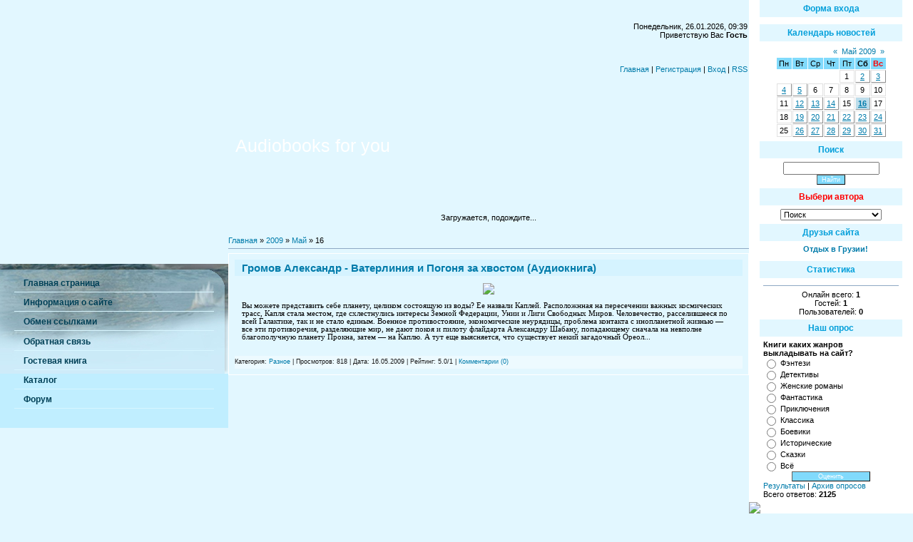

--- FILE ---
content_type: text/html; charset=UTF-8
request_url: https://audiobooks.my1.ru/news/2009-05-16
body_size: 8787
content:
<html>
<head>
<script type="text/javascript" src="/?dIZTbNQB0ikVf0lW%21CpJbV4OV3gpsYkS%5EZ9bJUndPyBBe%21%3Byx6vHwT2uTcYBEdYaY2aduu73sk0gVKYRh0Vka3bbTr7f%21Be0ttm8DaRVUYfm76E%21tMsBHN9itisDAkOcxjByImgbulTh0sG3QNDNnk6qRqHtRU2kb35lc5v%21eI3MHa9JYhgHj%3Bk1LEXjBa8QjgADrWJcp3AE5aKwOjugarzb93go"></script>
	<script type="text/javascript">new Image().src = "//counter.yadro.ru/hit;ucoznet?r"+escape(document.referrer)+(screen&&";s"+screen.width+"*"+screen.height+"*"+(screen.colorDepth||screen.pixelDepth))+";u"+escape(document.URL)+";"+Date.now();</script>
	<script type="text/javascript">new Image().src = "//counter.yadro.ru/hit;ucoz_desktop_ad?r"+escape(document.referrer)+(screen&&";s"+screen.width+"*"+screen.height+"*"+(screen.colorDepth||screen.pixelDepth))+";u"+escape(document.URL)+";"+Date.now();</script>
<title>16 Мая 2009 - Audiobooks for you-all authors & genres, аудиокниги.</title>
<link type="text/css" rel="StyleSheet" href="//audiobooks.my1.ru/_st/my.css" />

<SCRIPT Language="JavaScript">
<!-- hide from old browsers
function loadPage(pageURL){
location.href = pageURL.options[pageURL.selectedIndex].value
}
//-->
</SCRIPT>



	<link rel="stylesheet" href="/.s/src/base.min.css?v=221108" />
	<link rel="stylesheet" href="/.s/src/layer1.min.css?v=221108" />

	<script src="/.s/src/jquery-1.12.4.min.js"></script>
	
	<script src="/.s/src/uwnd.min.js?v=221108"></script>
	<script src="//s53.ucoz.net/cgi/uutils.fcg?a=uSD&ca=2&ug=999&isp=0&r=0.0168341199418975"></script>
	<link rel="stylesheet" href="/.s/src/ulightbox/ulightbox.min.css" />
	<link rel="stylesheet" href="/.s/src/social.css" />
	<script src="/.s/src/ulightbox/ulightbox.min.js"></script>
	<script>
/* --- UCOZ-JS-DATA --- */
window.uCoz = {"country":"US","site":{"id":"5audiobooks","host":"audiobooks.my1.ru","domain":null},"layerType":1,"sign":{"3125":"Закрыть","5255":"Помощник","7252":"Предыдущий","7287":"Перейти на страницу с фотографией.","7253":"Начать слайд-шоу","7251":"Запрошенный контент не может быть загружен. Пожалуйста, попробуйте позже.","5458":"Следующий","7254":"Изменить размер"},"ssid":"427523114570673735251","uLightboxType":1,"module":"news","language":"ru"};
/* --- UCOZ-JS-CODE --- */

		function eRateEntry(select, id, a = 65, mod = 'news', mark = +select.value, path = '', ajax, soc) {
			if (mod == 'shop') { path = `/${ id }/edit`; ajax = 2; }
			( !!select ? confirm(select.selectedOptions[0].textContent.trim() + '?') : true )
			&& _uPostForm('', { type:'POST', url:'/' + mod + path, data:{ a, id, mark, mod, ajax, ...soc } });
		}
 function uSocialLogin(t) {
			var params = {"vkontakte":{"width":790,"height":400},"ok":{"height":390,"width":710},"google":{"height":600,"width":700},"yandex":{"width":870,"height":515},"facebook":{"height":520,"width":950}};
			var ref = escape(location.protocol + '//' + ('audiobooks.my1.ru' || location.hostname) + location.pathname + ((location.hash ? ( location.search ? location.search + '&' : '?' ) + 'rnd=' + Date.now() + location.hash : ( location.search || '' ))));
			window.open('/'+t+'?ref='+ref,'conwin','width='+params[t].width+',height='+params[t].height+',status=1,resizable=1,left='+parseInt((screen.availWidth/2)-(params[t].width/2))+',top='+parseInt((screen.availHeight/2)-(params[t].height/2)-20)+'screenX='+parseInt((screen.availWidth/2)-(params[t].width/2))+',screenY='+parseInt((screen.availHeight/2)-(params[t].height/2)-20));
			return false;
		}
		function TelegramAuth(user){
			user['a'] = 9; user['m'] = 'telegram';
			_uPostForm('', {type: 'POST', url: '/index/sub', data: user});
		}
function loginPopupForm(params = {}) { new _uWnd('LF', ' ', -250, -100, { closeonesc:1, resize:1 }, { url:'/index/40' + (params.urlParams ? '?'+params.urlParams : '') }) }
/* --- UCOZ-JS-END --- */
</script>

	<style>.UhideBlock{display:none; }</style><script>new Image().src = "https://counter.yadro.ru/hit;s53s65counter?r"+escape(document.referrer)+((typeof(screen)=="undefined")?"":";s"+screen.width+"*"+screen.height+"*"+(screen.colorDepth?screen.colorDepth:screen.pixelDepth))+";u"+escape(document.URL)+";h"+escape(document.title.substring(0,150))+";"+Math.random();</script>
</head>

<body>




<div id="contanier">
 <div id="leftPick">
 <table border="0" cellpadding="0" cellspacing="0" width="100%">
 <tr>
 <td width="320" valign="top">
 <table border="0" cellpadding="0" cellspacing="0" class="menuTable"><tr><td class="menuContent">
<!--U1AAMENU1Z--><div style="display:inline;" id="menuDiv"><!-- UcoZMenu --><ul class="uz">
<li class="m"><a class="m" href="http://audiobooks.my1.ru/">Главная страница</a></li>
<li class="m"><a class="m" href="//audiobooks.my1.ru/index/0-2">Информация о сайте</a></li>
<li class="m"><a class="m" href="//audiobooks.my1.ru/index/0-40">Обмен ссылками</a></li>
<li class="m"><a class="m" href="//audiobooks.my1.ru/index/0-3">Обратная связь</a></li>
<li class="m"><a class="m" href="//audiobooks.my1.ru/gb/">Гостевая книга</a></li>
<li class="m"><a class="m" href="//audiobooks.my1.ru/index/0-34">Каталог</a></li>
<li class="m"><a class="m" href="//audiobooks.my1.ru/forum/">Форум</a></li>



</ul><!-- /UcoZMenu --></div><script type="text/javascript">try { var nl=document.getElementById('menuDiv').getElementsByTagName('a'); var found=-1; var url=document.location.href+'/'; var len=0; for (var i=0;i<nl.length;i++){ if (url.indexOf(nl[i].href)>=0){ if (found==-1 || len<nl[i].href.length){ found=i; len=nl[i].href.length; } } } if (found>=0){ nl[found].className='ma'; } } catch(e){}</script><!--/U1AAMENU1Z-->
</td></tr></table>
 
 </td>
 <td valign="top">
 <!-- Header -->
 <table border="0" cellpadding="2" cellspacing="0" width="100%">
 <tr><td class="navBar">Понедельник, 26.01.2026, 09:39<br>Приветствую Вас <b>Гость</b><br><br><br><br><a href="http://audiobooks.my1.ru/">Главная</a> | <a href="/register">Регистрация</a>  | <a href="javascript:;" rel="nofollow" onclick="loginPopupForm(); return false;">Вход</a> | <a href="https://audiobooks.my1.ru/news/rss/">RSS</a></td></tr>
 <tr><td class="logoBar"><h1>Audiobooks for you</h1></td></tr>
 </table>
 <!-- /Header -->

<br>
<br>
<center><!--Вставьте эту строку туда, где вы планируете транслировать объявления-->

<Style type="text/css">
<!--
.vsoad_8 img{margin-right:4px; padding:1px; border:1px solid #000000; width:60px; height:60px;}
.vsoad_8_lnk {color:#000000;}
.vsoad_8t {border:1px solid #999999; padding:4px; background:#EEEEEE; width:400px;}
.vsoad_8t td{vertical-align:text-top;}
.vsoad_8 {font-family: Verdana, Arial, Helvetica, sans-serif; font-size:10px; padding-right:8px; text-align:center;}
.vsoad_8div {text-align:center;}
//-->
</Style>

<div id=DIV_VSO_8>Загружается, подождите...</div></center>


 
 <!-- Body -->
 <div class="textBlock"><a href="http://audiobooks.my1.ru/">Главная</a> &raquo; <a class="dateBar breadcrumb-item" href="/news/2009-00">2009</a> <span class="breadcrumb-sep">&raquo;</span> <a class="dateBar breadcrumb-item" href="/news/2009-05">Май</a> <span class="breadcrumb-sep">&raquo;</span> <span class="breadcrumb-curr">16</span> <hr />
<div id="nativeroll_video_cont" style="display:none;"></div><table border="0" width="100%" cellspacing="0" cellpadding="0" class="dayAllEntries"><tr><td class="archiveEntries"><div id="entryID229"><table border="0" cellpadding="0" cellspacing="0" width="100%" class="eBlock"><tr><td style="padding:3px;">

<div class="eTitle" style="text-align:left;"><a href="/news/2009-05-16-229">Громов Александр - Ватерлиния и Погоня за хвостом (Аудиокнига)</a></div>
<div class="eMessage" style="text-align:left;clear:both;padding-top:2px;padding-bottom:2px;"><DIV align="center"><IMG src="http://img2.immage.de/15051untitled.jpg" border="0"></DIV> <P> <FONT face="Tahoma">Вы можете представить себе планету, целиком состоящую из воды? Ее назвали Каплей. Расположнная на пересечении важных космических трасс, Капля стала местом, где схлестнулись интересы Земной Федерации, Унии и Лиги Свободных Миров. Человечество, расселившееся по всей Галактике, так и не стало единым. Военное противостояние, экономические неурядицы, проблема контакта с инопланетной жизнью — все эти противоречия, разделяющие мир, не дают покоя и пилоту флайдарта Александру Шабану, попадающему сначала на невполне благополучную планету Прокна, затем — на Каплю. А тут еще выясняется, что существует некий загадочный Ореол...</FONT></div> 

<div class="eDetails" style="clear:both;">
Категория: <a href="/news/1-0-15">Разное</a> |
Просмотров: 818 |
Дата: <span title="22:55">16.05.2009</span>
| Рейтинг: 5.0/1
| <a href="/news/2009-05-16-229#comments">Комментарии (0)</a>



</div>
</td></tr></table><br /></div></td></tr></table></div>
 <!-- /Body -->



 </td>
 <td class="rightColumn" valign="top">
 <div class="subMenu"><div class="subTop">

 <table border="0" cellpadding="0" cellspacing="0" class="boxTable"><tr><td class="boxTitle"><b>Форма входа</b></td></tr><tr><td class="boxContent" align="center"><div id="uidLogForm" class="auth-block" align="center"><a href="javascript:;" onclick="window.open('https://login.uid.me/?site=5audiobooks&ref='+escape(location.protocol + '//' + ('audiobooks.my1.ru' || location.hostname) + location.pathname + ((location.hash ? ( location.search ? location.search + '&' : '?' ) + 'rnd=' + Date.now() + location.hash : ( location.search || '' )))),'uidLoginWnd','width=580,height=450,resizable=yes,titlebar=yes');return false;" class="login-with uid" title="Войти через uID" rel="nofollow"><i></i></a><a href="javascript:;" onclick="return uSocialLogin('vkontakte');" data-social="vkontakte" class="login-with vkontakte" title="Войти через ВКонтакте" rel="nofollow"><i></i></a><a href="javascript:;" onclick="return uSocialLogin('facebook');" data-social="facebook" class="login-with facebook" title="Войти через Facebook" rel="nofollow"><i></i></a><a href="javascript:;" onclick="return uSocialLogin('yandex');" data-social="yandex" class="login-with yandex" title="Войти через Яндекс" rel="nofollow"><i></i></a><a href="javascript:;" onclick="return uSocialLogin('google');" data-social="google" class="login-with google" title="Войти через Google" rel="nofollow"><i></i></a><a href="javascript:;" onclick="return uSocialLogin('ok');" data-social="ok" class="login-with ok" title="Войти через Одноклассники" rel="nofollow"><i></i></a></div></td></tr></table>

 <table border="0" cellpadding="0" cellspacing="0" class="boxTable"><tr><td class="boxTitle"><b>Календарь новостей</b></td></tr><tr><td class="boxContent" align="center">
		<table border="0" cellspacing="1" cellpadding="2" class="calTable">
			<tr><td align="center" class="calMonth" colspan="7"><a title="Апрель 2009" class="calMonthLink cal-month-link-prev" rel="nofollow" href="/news/2009-04">&laquo;</a>&nbsp; <a class="calMonthLink cal-month-current" rel="nofollow" href="/news/2009-05">Май 2009</a> &nbsp;<a title="Июнь 2009" class="calMonthLink cal-month-link-next" rel="nofollow" href="/news/2009-06">&raquo;</a></td></tr>
		<tr>
			<td align="center" class="calWday">Пн</td>
			<td align="center" class="calWday">Вт</td>
			<td align="center" class="calWday">Ср</td>
			<td align="center" class="calWday">Чт</td>
			<td align="center" class="calWday">Пт</td>
			<td align="center" class="calWdaySe">Сб</td>
			<td align="center" class="calWdaySu">Вс</td>
		</tr><tr><td>&nbsp;</td><td>&nbsp;</td><td>&nbsp;</td><td>&nbsp;</td><td align="center" class="calMday">1</td><td align="center" class="calMdayIs"><a class="calMdayLink" href="/news/2009-05-02" title="1 Сообщений">2</a></td><td align="center" class="calMdayIs"><a class="calMdayLink" href="/news/2009-05-03" title="2 Сообщений">3</a></td></tr><tr><td align="center" class="calMdayIs"><a class="calMdayLink" href="/news/2009-05-04" title="3 Сообщений">4</a></td><td align="center" class="calMdayIs"><a class="calMdayLink" href="/news/2009-05-05" title="2 Сообщений">5</a></td><td align="center" class="calMday">6</td><td align="center" class="calMday">7</td><td align="center" class="calMday">8</td><td align="center" class="calMday">9</td><td align="center" class="calMday">10</td></tr><tr><td align="center" class="calMday">11</td><td align="center" class="calMdayIs"><a class="calMdayLink" href="/news/2009-05-12" title="3 Сообщений">12</a></td><td align="center" class="calMdayIs"><a class="calMdayLink" href="/news/2009-05-13" title="1 Сообщений">13</a></td><td align="center" class="calMdayIs"><a class="calMdayLink" href="/news/2009-05-14" title="32 Сообщений">14</a></td><td align="center" class="calMday">15</td><td align="center" class="calMdayIsA"><a class="calMdayLink" href="/news/2009-05-16" title="1 Сообщений">16</a></td><td align="center" class="calMday">17</td></tr><tr><td align="center" class="calMday">18</td><td align="center" class="calMdayIs"><a class="calMdayLink" href="/news/2009-05-19" title="1 Сообщений">19</a></td><td align="center" class="calMdayIs"><a class="calMdayLink" href="/news/2009-05-20" title="4 Сообщений">20</a></td><td align="center" class="calMdayIs"><a class="calMdayLink" href="/news/2009-05-21" title="4 Сообщений">21</a></td><td align="center" class="calMdayIs"><a class="calMdayLink" href="/news/2009-05-22" title="1 Сообщений">22</a></td><td align="center" class="calMdayIs"><a class="calMdayLink" href="/news/2009-05-23" title="5 Сообщений">23</a></td><td align="center" class="calMdayIs"><a class="calMdayLink" href="/news/2009-05-24" title="6 Сообщений">24</a></td></tr><tr><td align="center" class="calMday">25</td><td align="center" class="calMdayIs"><a class="calMdayLink" href="/news/2009-05-26" title="1 Сообщений">26</a></td><td align="center" class="calMdayIs"><a class="calMdayLink" href="/news/2009-05-27" title="2 Сообщений">27</a></td><td align="center" class="calMdayIs"><a class="calMdayLink" href="/news/2009-05-28" title="4 Сообщений">28</a></td><td align="center" class="calMdayIs"><a class="calMdayLink" href="/news/2009-05-29" title="1 Сообщений">29</a></td><td align="center" class="calMdayIs"><a class="calMdayLink" href="/news/2009-05-30" title="7 Сообщений">30</a></td><td align="center" class="calMdayIs"><a class="calMdayLink" href="/news/2009-05-31" title="6 Сообщений">31</a></td></tr></table></td></tr></table>

 <table border="0" cellpadding="0" cellspacing="0" class="boxTable"><tr><td class="boxTitle"><b>Поиск</b></td></tr><tr><td class="boxContent" align="center">
		<div class="searchForm">
			<form onsubmit="this.sfSbm.disabled=true" method="get" style="margin:0" action="/search/">
				<div align="center" class="schQuery">
					<input type="text" name="q" maxlength="30" size="20" class="queryField" />
				</div>
				<div align="center" class="schBtn">
					<input type="submit" class="searchSbmFl" name="sfSbm" value="Найти" />
				</div>
				<input type="hidden" name="t" value="0">
			</form>
		</div></td></tr></table>

<table border="0" cellpadding="0" cellspacing="0" class="boxTable"><tr><td class="boxTitle"><font color="#ff0000"><b>Выбери автора</b></font></td></tr><tr><td class="boxContent" align="center">

<FORM>
<FONT SIZE=4> 
<P>
<SELECT NAME="selectMenu" onChange="loadPage(this)">
<OPTION VALUE="home.htm">Поиск</OPTION>
<OPTION VALUE="/news/1-0-7">Алексеев Глеб</OPTION>
<OPTION VALUE="/news/1-0-26">Алексеев Сергей</OPTION>
<OPTION VALUE="/news/1-0-2">Аксенов Василий </OPTION>
<OPTION VALUE="/news/1-0-14">Акунин Борис</OPTION>
<OPTION VALUE="/news/1-0-4">Белянин Андрей</OPTION>
<OPTION VALUE="/news/1-0-11">Бушков Александр</OPTION>
<OPTION VALUE="/news/1-0-17">Булгаков Михаил</OPTION>
<OPTION VALUE="/news/1-0-35">Булычев Кир</OPTION>
<OPTION VALUE="/news/1-0-25">Гоголь Н.В.</OPTION>
<OPTION VALUE="/news/1-0-31">Головачев Василий</OPTION>
<OPTION VALUE="/news/1-0-18">Глуховский Дмитрий</OPTION>
<OPTION VALUE="/news/1-0-37">Дэн Браун</OPTION> 
<OPTION VALUE="/news/1-0-13">Донцова Дарья</OPTION>
<OPTION VALUE="/news/1-0-22">Джоан Кэтлин Ролинг</OPTION>
<OPTION VALUE="/news/1-0-27">Джованьоли Раффаэло</OPTION>
<OPTION VALUE="/news/1-0-29">Дюма Александр</OPTION> 
<OPTION VALUE="/news/1-0-8">Деревицкий Александр</OPTION>
<OPTION VALUE="/news/1-0-23">Ефремов Иван</OPTION>
<OPTION VALUE="/news/1-0-9">E-Book</OPTION>
<OPTION VALUE="/news/1-0-36">Жюль Верн</OPTION>
<OPTION VALUE="/news/1-0-5">Зорич Александр</OPTION>
<OPTION VALUE="/news/1-0-3">Зеланд Вадим</OPTION>
<OPTION VALUE="/news/1-0-24">Зюскинд Патрик</OPTION>
<OPTION VALUE="/news/1-0-21">Калугин Алексей</OPTION>
<OPTION VALUE="/news/1-0-6">Кови Стивен Р</OPTION>
<OPTION VALUE="/news/1-0-28">Кинг Стивен</OPTION>
<OPTION VALUE="/news/1-0-38">Коэльо Пауло</OPTION>
<OPTION VALUE="/news/1-0-32">Лем Станислав</OPTION>
<OPTION VALUE="/news/1-0-1">Лукьяненко Сергей</OPTION>
<OPTION VALUE="/news/1-0-10">Покровский Александр</OPTION>
<OPTION VALUE="/news/1-0-33">Перумов Ник</OPTION>
<OPTION VALUE="/news/1-0-19">Пикуль Валентин</OPTION>
<OPTION VALUE="/news/1-0-30">Пьюзо Марио</OPTION>
<OPTION VALUE="/news/1-0-34">Рыбаков Анатолий</OPTION>
<OPTION VALUE="/news/1-0-15">Разное</OPTION>
<OPTION VALUE="/news/1-0-16">Скотт Вальтер </OPTION>
<OPTION VALUE="/news/1-0-20">Толкиен Джон Р. Р</OPTION>
<OPTION VALUE="/news/1-0-12">Форд Генри</OPTION>
<OPTION VALUE="/news/1-0-12">Жюль Верн</OPTION>
</SELECT>
</FONT>
</FORM> 


</td></tr></table>


 <table border="0" cellpadding="0" cellspacing="0" class="boxTable"><tr><td class="boxTitle"><b>Друзья сайта</b></td></tr><tr><td class="boxContent"><!--U1FRIENDS1Z--><ul class="uz">


<center><li class="menus"><a href= "http://flatintbilisi.at.ua/" target="_blank" class="noun"><b>Отдых в Грузии!</b></a></center></li>


<?php include('http://www.linkoman.ru/code.php?id=85638');?><!--/U1FRIENDS1Z--></td></tr></table>

 <table border="0" cellpadding="0" cellspacing="0" class="boxTable"><tr><td class="boxTitle"><b>Статистика</b></td></tr><tr><td class="boxContent" align="center"><hr /><div class="tOnline" id="onl1">Онлайн всего: <b>1</b></div> <div class="gOnline" id="onl2">Гостей: <b>1</b></div> <div class="uOnline" id="onl3">Пользователей: <b>0</b></div></td></tr></table>

 <table border="0" cellpadding="0" cellspacing="0" class="boxTable"><tr><td class="boxTitle"><b>Наш опрос</b></td></tr><tr><td class="boxContent"><script>function pollnow847(){document.getElementById('PlBtn847').disabled=true;_uPostForm('pollform847',{url:'/poll/',type:'POST'});}function polll847(id,i){_uPostForm('',{url:'/poll/'+id+'-1-'+i+'-847',type:'GET'});}</script><div id="pollBlock847"><form id="pollform847" onsubmit="pollnow847();return false;">
			<div class="pollBlock">
				<div class="pollQue"><b>Книги каких жанров выкладывать на сайт?</b></div>
				<div class="pollAns"><div class="answer"><input id="a8471" type="radio" name="answer" value="1" style="vertical-align:middle;" /> <label style="vertical-align:middle;display:inline;" for="a8471">Фэнтези</label></div>
<div class="answer"><input id="a8472" type="radio" name="answer" value="2" style="vertical-align:middle;" /> <label style="vertical-align:middle;display:inline;" for="a8472">Детективы</label></div>
<div class="answer"><input id="a8473" type="radio" name="answer" value="3" style="vertical-align:middle;" /> <label style="vertical-align:middle;display:inline;" for="a8473">Женские романы</label></div>
<div class="answer"><input id="a8474" type="radio" name="answer" value="4" style="vertical-align:middle;" /> <label style="vertical-align:middle;display:inline;" for="a8474">Фантастика</label></div>
<div class="answer"><input id="a8475" type="radio" name="answer" value="5" style="vertical-align:middle;" /> <label style="vertical-align:middle;display:inline;" for="a8475">Приключения</label></div>
<div class="answer"><input id="a8476" type="radio" name="answer" value="6" style="vertical-align:middle;" /> <label style="vertical-align:middle;display:inline;" for="a8476">Классика</label></div>
<div class="answer"><input id="a8477" type="radio" name="answer" value="7" style="vertical-align:middle;" /> <label style="vertical-align:middle;display:inline;" for="a8477">Боевики</label></div>
<div class="answer"><input id="a8478" type="radio" name="answer" value="8" style="vertical-align:middle;" /> <label style="vertical-align:middle;display:inline;" for="a8478">Исторические</label></div>
<div class="answer"><input id="a8479" type="radio" name="answer" value="9" style="vertical-align:middle;" /> <label style="vertical-align:middle;display:inline;" for="a8479">Сказки</label></div>
<div class="answer"><input id="a84710" type="radio" name="answer" value="10" style="vertical-align:middle;" /> <label style="vertical-align:middle;display:inline;" for="a84710">Всё</label></div>

					<div id="pollSbm847" class="pollButton"><input class="pollBut" id="PlBtn847" type="submit" value="Оценить" /></div>
					<input type="hidden" name="ssid" value="427523114570673735251" />
					<input type="hidden" name="id"   value="1" />
					<input type="hidden" name="a"    value="1" />
					<input type="hidden" name="ajax" value="847" /></div>
				<div class="pollLnk"> <a href="javascript:;" rel="nofollow" onclick="new _uWnd('PollR','Результаты опроса',660,200,{closeonesc:1,maxh:400},{url:'/poll/1'});return false;">Результаты</a> | <a href="javascript:;" rel="nofollow" onclick="new _uWnd('PollA','Архив опросов',660,250,{closeonesc:1,maxh:400,max:1,min:1},{url:'/poll/0-2'});return false;">Архив опросов</a> </div>
				<div class="pollTot">Всего ответов: <b>2125</b></div>
			</div></form></div></td></tr></table>

 <img src="//src.ucoz.net/t/868/1.gif" border="0">
 </div></div>
 </td>
 </tr>
 </table>
 </div>
</div>

<center>

<a href='http://top.gde.ru/' target=_blank><img src='http://top.gde.ru/isapi/tracker.dll?T?25271&1' alt='Топ100 - Литература' width=88 height=31 border=0></a>

<a href="http://audio-knigi.narod.ru"><img src="//audiobooks.my1.ru/banner.gif" alt="Каталог ресурсов Сети, распространяющих аудиокниги" width=88 height=31 border=0></a>

<a href="//www.yandex.ru/cy?base=0&amp;host=//audiobooks.my1.ru/"><img src="//www.yandex.ru/cycounter?//audiobooks.my1.ru/" width="88" height="31" alt="Яндекс цитирования" border="0" /></a>

<!-- hit.ua -->
<a href='http://hit.ua/?x=6893' target='_blank'>
<script language="javascript" type="text/javascript"><!--
Cd=document;Cr="&"+Math.random();Cp="&s=1";
Cd.cookie="b=b";if(Cd.cookie)Cp+="&c=1";
Cp+="&t="+(new Date()).getTimezoneOffset();
if(self!=top)Cp+="&f=1";
//--></script>
<script language="javascript1.1" type="text/javascript"><!--
if(navigator.javaEnabled())Cp+="&j=1";
//--></script>
<script language="javascript1.2" type="text/javascript"><!--
if(typeof(screen)!='undefined')Cp+="&w="+screen.width+"&h="+
screen.height+"&d="+(screen.colorDepth?screen.colorDepth:screen.pixelDepth);
//--></script>
<script language="javascript" type="text/javascript"><!--
Cd.write("<img src='http://c.hit.ua/hit?i=6893&g=0&x=5"+Cp+Cr+
"&r="+escape(Cd.referrer)+"&u="+escape(window.location.href)+
"' border='0' width='88' height='31' "+
"alt='hit.ua: посетителей и просмотров за сегодня' title='hit.ua: посетителей и просмотров за сегодня'/>");
//--></script>
<noscript>
<img src='http://c.hit.ua/hit?i=6893&amp;g=0&amp;x=5' border='0' width='88' height='31' alt='hit.ua: посетителей и просмотров за сегодня' title='hit.ua: посетителей и просмотров за сегодня'/>
</noscript></a>
<!-- / hit.ua -->

<script type="text/javascript">
<!--
Nnv=navigator;Nna=Nnv.appName;Nd=document;Nd.cookie="b=b";Nc=0;if(Nd.cookie)Nc=1;
Nn=(Nna.substring(0,2)=="Mi")?0:1;Ns=screen;Npx=(Nn==0)?Ns.colorDepth:Ns.pixelDepth;
str='<img src="http://c.uarating.com/10045;'+Ns.width+'x'+Ns.height+';'+Npx+';'+Nc+';';
str=str+escape(Nd.referrer)+';'+Math.random()+'" width="88" height="31" border="0">';
document.write('<a href="http://www.uarating.com/" alt="uaRating" target="_blank">'+str+'<\/a>');
// -->
</script>
<noscript><a href="http://www.uarating.com/" target="_blank"><img src="http://c.uarating.com/10045;0x0;0;0;-;0" alt="uaRating" width="88" height="31" border="0"></a></noscript> 


<!--Rating@Mail.ru COUNTEr--><a target="_top" 
href="http://top.mail.ru/jump?from=1452575"><img
src="http://da.c2.b6.a1.top.list.ru/counter?id=1452575;t=211"
border="0" height="31" width="88"
alt="Рейтинг@Mail.ru"/></a><!--/COUNTER-->


<!-- YaMetrics begin -->
<script type="text/javascript"><!--
var ya_cid=166800;
//--></script>
<script src="//bs.yandex.ru/resource/watch.js" type="text/javascript"></script>
<noscript><div style="display: inline;"><img src="//bs.yandex.ru/watch/166800" width="1" height="1" alt="" /></div></noscript>
<!-- YaMetrics end -->




<!-- SpyLOG -->
<script src="//tools.spylog.ru/counter_cv.js" id="spylog_code" type="text/javascript" counter="1068637" part="" track_links="all" page_level="0">
</script>
<noscript>
<a href="http://u10686.37.spylog.com/cnt?cid=1068637&f=3&p=0" target="_blank">
<img src="http://u10686.37.spylog.com/cnt?cid=1068637&p=0" alt="SpyLOG" border="0" width="88" height="31"></a>
</noscript>
<!--/ SpyLOG -->

<!-- begin of Top100 logo -->
<a href="//top100.rambler.ru/top100/"><img src="//top100-images.rambler.ru/top100/banner-88x31-rambler-blue3.gif" alt="Rambler's Top100" width="88" height="31" border="0" /></a>
<!-- end of Top100 logo -->


<a href=http://www.atlant.ws/?set=cy_pr target=_blank><img src=http://www.atlant.ws/pr.php border=0 width=88 height=31 title='Определение тИЦ и PR от Украинского портала'></a>

<!--www.liveinternet.ru--><script type="text/javascript"><!--
document.write('<a href="http://www.liveinternet.ru/click" '+
'target=_blank><img border=0 src="//counter.yadro.ru/hit?t38.6;r'+
escape(document.referrer)+((typeof(screen)=='undefined')?'':
';s'+screen.width+'*'+screen.height+'*'+(screen.colorDepth?
screen.colorDepth:screen.pixelDepth))+';u'+escape(document.URL)+
';'+Math.random()+
'" alt="" title="LiveInternet" '+
'border=0 width=31 height=31></a>')//--></script><!--/www.liveinternet.ru-->

</center>

<!-- Footer -->
<br />
<table border="0" cellpadding="5" cellspacing="0" width="100%" class="footer">
<tr><td align="center" width="50%">Copyright MyCorp &copy; 2026</td><td align="center" width="50%"><!-- "' --><span class="pbbPZZcR">Хостинг от <a href="https://www.ucoz.ru/">uCoz</a></span></td></tr>
</table>
<!-- /Footer -->




<!--Вставьте эту строку перед закрывающим тэгом </BODY>-->
<script type="text/javascript" src="http://vse.srazu.org/tiz/26,33,DIV_VSO_8,cp1251,8,9,111111111110111111111111111,40,-.js"></script>

</body>

</html>
<!-- 0.09987 (s53) -->